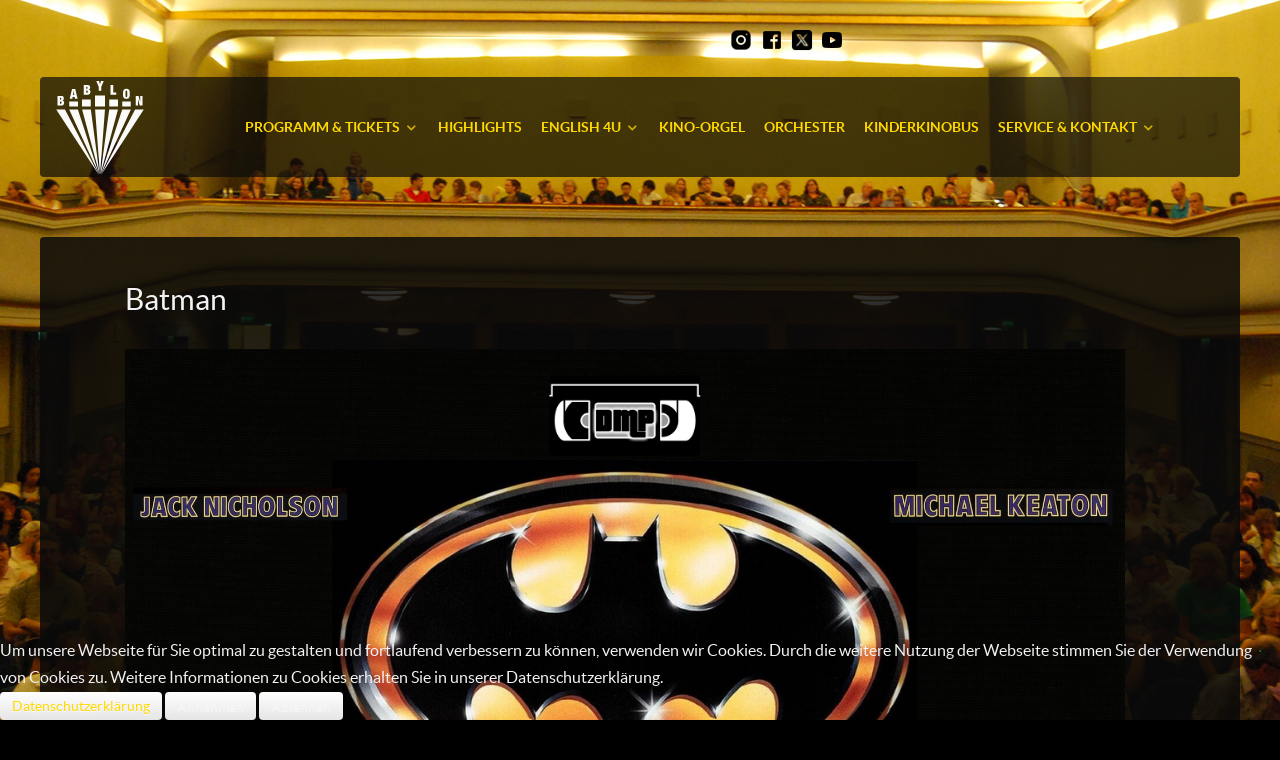

--- FILE ---
content_type: text/css
request_url: https://babylonberlin.eu/templates/g5_helium/custom/css-compiled/custom_34.css
body_size: 2505
content:
/* GANTRY5 DEVELOPMENT MODE ENABLED.
 *
 * WARNING: This file is automatically generated by Gantry5. Any modifications to this file will be lost!
 *
 * For more information on modifying CSS, please read:
 *
 * http://docs.gantry.org/gantry5/configure/styles
 * http://docs.gantry.org/gantry5/tutorials/adding-a-custom-style-sheet
 */

#body {
  background-color: black;
  -webkit-text-size-adjust: none;
  -moz-text-size-adjust: none;
  -ms-text-size-adjust: none;
  -webkit-text-size-adjust: 100%;
  -moz-text-size-adjust: 100%;
  -ms-text-size-adjust: 100%;
  line-height: 1.7 !important;
}
/* Logo */
.g-logo.g-logo-helium svg {
  /* width: 240px; */
  /* height: 192px; */
  /* position: absolute; */
  /* left: -5.4%; */
  /* top: 32%; */
  /* max-width: none; */
  /* max-height: none; */
  margin-top: 0.2rem;
  max-height: 6rem;
}
div#logo div:first-child {
  margin: 0;
  padding: 0;
}
.g-logo.g-logo-helium img {
  width: 240px;
  height: 192px;
  position: absolute;
  left: -5.4%;
  top: 32%;
  max-width: none;
  max-height: none;
}
#old {
  height: 320px;
  width: 313px;
  position: absolute;
  left: -10.6%;
  top: 8%;
  max-width: none;
  max-height: none;
}
.g-logo.g-logo-helium svg > g {
  width: 100%;
  height: 100%;
}
/* Social Media Buttons */
.social-blue > a {
  color: #57889e !important;
}
.social-blue > a:hover {
  color: rgba(87, 136, 158, 0.5) !important;
}
/* Searchbar */
input.search-query[id*="mod-finder"]:hover {
  border-color: rgba(87, 136, 158, 0.5);
}
input.search-query[id*="mod-finder"]:active {
  box-shadow: #57889e;
}
input.search-query[id*="mod-finder"] {
  background-color: rgba(150, 150, 150, 0.8);
  -webkit-border-radius: 4px;
  -moz-border-radius: 4px;
  border-width: 2px;
  border-radius: 4px;
  border-color: #57889e;
  color: #FFD900;
}
input.search-query[id*="mod-finder"]::placeholder {
  color: White;
  opacity: 1;
}
.list-striped li:nth-child(odd) {
  color: black;
}
/* Menu */
.navbg div.g-grid:first-child {
  background-color: rgba(0, 0, 0, 0);
}
.navbg div.g-grid {
  background-color: rgba(10, 10, 10, 0.7);
  border-radius: 4px;
}
.g-main-nav .g-standard .g-sublevel > li {
  z-index: 13;
}
#g-mainbar {
  background: rgba(10, 10, 10, 0.85);
  border-radius: 4px;
}
#main_menu > div > nav > ul {
  text-align: center;
  /* background-color: rgba(10,10,10, 0.93); */
  border-radius: 4px;
}
div#footer_menu {
  text-align: center;
}
div#footer_menu a {
  color: #ffffff;
}
div#footer_menu > div > nav > ul > li {
  padding: 0 0.8rem;
}
#main_menu > div > .g-main-nav .g-toplevel > li > .g-menu-item-container {
  font-size: 0.9rem;
  font-weight: 600;
}
#main_menu > div > .g-main-nav .g-sublevel > li > .g-menu-item-container {
  font-size: 0.8rem;
  font-weight: 300;
}
/* Lubitsch */
#lubitsch {
  position: relative;
  height: 10%;
  padding: 0.3rem;
}
#lubitschImage {
  position: absolute;
  top: -640%;
  left: 7.2%;
  z-index: 12;
  opacity: 0;
  transition: opacity 1s ease-in;
}
#slogan {
  position: absolute;
  transition: all 0.8s ease-out;
  width: 0px;
  top: -300%;
  left: 12.2%;
  z-index: -1;
  max-height: 700%;
  background-color: rgba(67, 98, 119, 0.8);
  text-align: center;
}
#slogan > p {
  position: relative;
  opacity: 0;
  color: white;
  transition: all 0.8s ease-out;
}
/*
#slogantext{
	top: -24%;
	left: 0.3%;
}

#cred{
	bottom: 0.5%;
	right: 0.3%;
}
*/
#g-above {
  padding: unset;
  height: 2%;
}
/* Formular Buttons */
#_SimpleEmailForm_1 > input[type="submit"], #_SimpleEmailForm_2 > input[type="submit"] {
  background-color: #57889E;
  border-radius: 4px;
  padding: 0.4rem;
  margin-top: 0.5rem;
}
/*  Back to Top */
.fixed {
  background-color: #57889E;
  border-radius: 4px;
  color: #9E1626;
  position: fixed;
  bottom: 34%;
  right: 15%;
}
.fixed a {
  color: #FFD900;
  margin: 2px;
}
/* BtT Black and White */
.sw {
  background-color: black !important;
  border: 1px solid white;
}
.sw a {
  color: white !important;
  margin: 2px;
}
form > select {
  width: 100%;
}
option {
  background-color: #0a0a0a;
}
/* Landing Page */
.highlight_article .g-array-item-title {
  position: relative;
  background-color: rgba(255, 255, 255, 0.6);
  transform: translateY(250%);
}
.highlight_article .g-array-item-text {
  position: relative;
  transform: translateY(350%);
  margin: 10px;
}
.highlight_article .g-array-item-title a {
  color: #ff0023;
  margin: 10px;
}
.camera_pag {
  position: relative;
  top: -15%;
}
div.slideshowck.camera_wrap {
  margin-bottom: 0 !important;
}
/* Newsletter */
/* .moduletable form>input{ */
/* height: 2rem; */
/* margin-top: 0.55rem; */
/* padding-top: 0.275rem; */
/* padding-bottom: 0.275rem; */
/* color:#FFD900; */
/* background-color:#101010; */
/* border-radius:2px; */
/* border-width:2px; */
/* border-color:#57889E; */
/* } */
/* Grid Datum */
p.mix-date {
  font-weight: 700;
  font-size: 1.2rem;
}
/* Grid Titel */
.theme_fancy.mix-grid .mix .mix-title {
  font-weight: 600;
}
/* Grid float fix */
.regridart .mix {
  float: initial;
}
.nl2g {
  border: none;
}
/* bb_tickets styles */
div.bb_tickets {
  padding: 10px;
  margin-bottom: 1em;
  background-color: rgba(105, 105, 105, 0.3);
  /* text-align: center; */
  border: 1px solid;
  border-color: #5b8ea5;
}
.bb_tickets a {
  display: inline-block;
}
div.first_showtime {
  /* background-color: rgba(91,142,165,1); */
  width: 9.6rem;
  display: inline-block;
  border-radius: 2px;
  margin: 0px 1px;
  color: #FFCCOO;
  margin-right: 0.8rem;
}
div.title {
  color: gainsboro;
  background-color: #445860;
  width: 60%;
  display: inline-block;
  margin: 0px 1px;
  /* overflow: hidden; */
}
div.buy {
  /* left: -7rem; */
  /* position: relative; */
  color: #FFCCOO;
  background-color: #57889e;
  width: 20%;
  display: inline-block;
  margin: 0px 1px;
  border-radius: 2px;
  text-align: center;
  font-weight: 600;
}
div.buy > i.fa-long-arrow-right {
  padding-left: 1rem;
}
a:hover > div.showtime {
  background-color: #57889e;
  color: white;
}
div.showtime {
  background-color: rgba(87, 136, 158, 0.35);
  width: 9.6rem;
  display: inline-block;
  border-radius: 2px;
  margin: 0 0.2rem;
  color: white;
  text-align: center;
  margin-top: 0.3rem;
}
div.showtimes {
  display: initial;
  margin-top: 0.5rem;
  width: 100%;
}
div.bb_tickets, div.bb_tickets > div {
  border-radius: 2px;
}
span.first {
  margin-left: 0 !important;
}
span.month {
  margin-left: 0.6rem;
}
div.showtimes span:first-child {
  margin-left: 0;
}
/* Runtime */
div.runtime {
  font-size: 1.2rem;
  color: #94C9E0;
}
span.runtime {
  padding-left: 4rem;
  text-transform: initial;
  font-weight: 500;
}
/* Read More Button */
p.readmore > a.btn {
  color: #FFD900;
  background-color: #57889E;
  padding: 0.5rem;
  border-radius: 2px;
}
/* Archive Styles */
ul.archive-module {
  display: table;
  width: 100%;
  text-align: center;
  margin: 0 auto;
  font-size: 1.5rem;
  border: none !important;
}
ul.archive-module > li {
  display: inline;
  padding: 0 1.4rem 0 0;
  border: none !important;
}
ul.archive-module > li > a:hover {
  color: #94c9e0;
}
div#archive-items img {
  max-width: 250px;
  float: left;
  margin-right: 1rem;
}
div#archive-items div.intro {
  overflow: hidden;
}
/* OVERFLOW FIX */
div.g-block > [class*="items-row"] {
  max-width: 96%;
  margin-left: 2.4%;
}
div.g-grid > [class*="items-row"], main#g-mainbar > [class*="items-row"] {
  max-width: 86.5%;
  margin-left: 7%;
}
/* Startseite Slider */
div.camera_prev, div.camera_next, div.camera_commands {
  background-color: rgba(0, 0, 0, 0);
}
#g-mainbar {
  padding-top: 0;
}
/* developed by bb */
#developedByBb {
  height: 0;
}
/* Breakpoints */
/* typically 30rem to 47.938rem */
/* ipad etc. */
@media only all and (min-width: 30.01rem) and (max-width: 48.09rem) {
  /* Social Media Buttons */
  .social-blue > a {
    color: #fbdb64 !important;
  }
  .social-blue > a:hover {
    color: rgba(251, 219, 100, 0.5) !important;
  }
  #g-container-main > div.g-container, #g-container-main > div.g-grid {
    width: 95%;
  }
  .g-content {
    margin: 0.25rem 1rem;
    padding: 0;
  }
  .g-content > a.babylon {
    padding: 1rem;
  }
  body {
    font-size: 0.75rem;
  }
  h1, h2, h3, h4, h5, h6 {
    font-size: 1.1rem;
  }
  .bb_tickets div {
    margin: 10px 1px 0 !important;
    width: 100% !important;
  }
  .bb_tickets a {
    width: 100%;
  }
  .fixed {
    right: 5%;
  }
  #g-offcanvas #g-mobilemenu-container ul {
    padding-top: 2rem;
  }
  .g-main-nav .g-toplevel > li > .g-menu-item-container, .g-main-nav .g-sublevel > li > .g-menu-item-container {
    font-size: 0.75rem;
    font-weight: unset;
  }
}
/* typically max 30rem */
@media only all and (max-width: 30rem) {
  /* Social Media Buttons */
  .social-blue > a {
    color: #fbdb64 !important;
  }
  .social-blue > a:hover {
    color: rgba(251, 219, 100, 0.5) !important;
  }
  .g-content {
    margin: 0.25rem 1rem;
    padding: 0;
  }
  .g-content > a.babylon {
    padding: 1rem;
  }
  body {
    font-size: 0.75rem;
  }
  h1, h2, h3, h4, h5, h6 {
    font-size: 1.1rem;
  }
  .bb_tickets div {
    margin: 10px 1px 0 !important;
    width: 100% !important;
  }
  .bb_tickets a {
    width: 100%;
  }
  .fixed {
    right: 5%;
  }
  #g-offcanvas #g-mobilemenu-container ul {
    padding-top: 2rem;
  }
  .g-main-nav .g-toplevel > li > .g-menu-item-container, .g-main-nav .g-sublevel > li > .g-menu-item-container {
    font-size: 0.75rem;
    font-weight: unset;
  }
}
/* typically 48rem to 59.938rem */
@media only all and (min-width: 48.1rem) and (max-width: 59.99rem) {
  /* Social Media Buttons */
  .social-blue > a {
    color: #fbdb64 !important;
  }
  .bb_tickets a {
    width: 100%;
  }
  .social-blue > a:hover {
    color: rgba(251, 219, 100, 0.5) !important;
  }
  .g-main-nav .g-toplevel > li > .g-menu-item-container, .g-main-nav .g-sublevel > li > .g-menu-item-container {
    font-size: 0.65rem;
    font-weight: unset;
  }
}
/*# sourceMappingURL=custom_34.css.map */

--- FILE ---
content_type: application/javascript
request_url: https://babylonberlin.eu/bb/js/lubitsch.js
body_size: 281
content:
function sleep(ms) {
  return new Promise(resolve => setTimeout(resolve, ms));
}



async function lubitsch_slogan(){
	var max = 10;
	var min = 3;
	var nextLubitsch = (Math.floor(Math.random() * (max - min + 1) ) + min) * 3600 * 1000;
	var image = document.getElementById("lubitschImage");
	var box = document.getElementById("slogan");
	var text = document.getElementById("slogantext");
	// var cred = document.getElementById("cred");
	
	box.style.width = "90%";
	image.style.opacity = "1";
	text.style.top = "0";
	text.style.left = "0";
	// cred.style.bottom = "0";
	// cred.style.right = "0";
	
	await sleep(50);
	
	text.style.opacity = "1";
	// text.style.top = "-24%";
	// text.style.left = "6%";
	// cred.style.opacity = "1";
	// cred.style.bottom = "36%";
	// cred.style.right = "-72%";

	
	setTimeout(function(){
		image.style.opacity = "0";
		text.style.opacity = "0";
		// cred.style.opacity = "0";
		box.style.width = "0";
	},60*1000);
	
	setTimeout(function(){
		lubitsch_slogan();
	},nextLubitsch);	
}

function first_lubitsch(){
	var max = 3;
	var min = 1;
	var nextLubitsch = (Math.floor(Math.random() * (max - min + 1) ) + min) * 60000;
	// var nextLubitsch = 1;
	var root = document.getElementById('lubitsch');
	// lubitsch_slogan();
	
	var img = document.createElement("img");
	img.src = "https://babylonberlin.eu/bb/babylon_slogan.png"
	var image = root.appendChild(img);
	image.id = "lubitschImage";
	
	setTimeout(function(){
		lubitsch_slogan();
	},nextLubitsch);	
}

--- FILE ---
content_type: application/javascript
request_url: https://babylonberlin.eu/templates/g5_helium/custom/js/kinoheld-booking.min.js
body_size: 243
content:
(function(){var a=document.querySelectorAll(".bb_tickets");a=Array.prototype.slice.call(a);var g=null,c=document.createElement("style");c.innerHTML=".bb_tickets a * { pointer-events: none; }";document.head.appendChild(c);a.forEach(function(a){a.addEventListener("click",function(d){if(d.target&&d.target.href){var e=d.target.href.substr(56),b=document.getElementById("kinoheld-eframe");if(e){if(e!==g){if(b)var f=b;else{f=document.createElement("div");f.setAttribute("id","kinoheld-eframe");document.querySelector("body").appendChild(f);
var c=document.createElement("script");c.setAttribute("src","https://www.kinoheld.de/dist/eframe/eframe.min.js");window.kinoheldEframeSettings={cinemaPath:"kino-berlin/babylon-berlin/show/"+e,baseUrl:"https://www.kinoheld.de",design:"dev"};document.querySelector("body").appendChild(c)}g=e;b&&window.kinoheldEframe.updateConfig({cinemaPath:"kino-berlin/babylon-berlin/show/"+e});a.appendChild(f);f.removeAttribute("style")}else b.hasAttribute("style")?b.removeAttribute("style"):b.setAttribute("style",
"display: none;");d.preventDefault();d.stopPropagation()}}})})})();